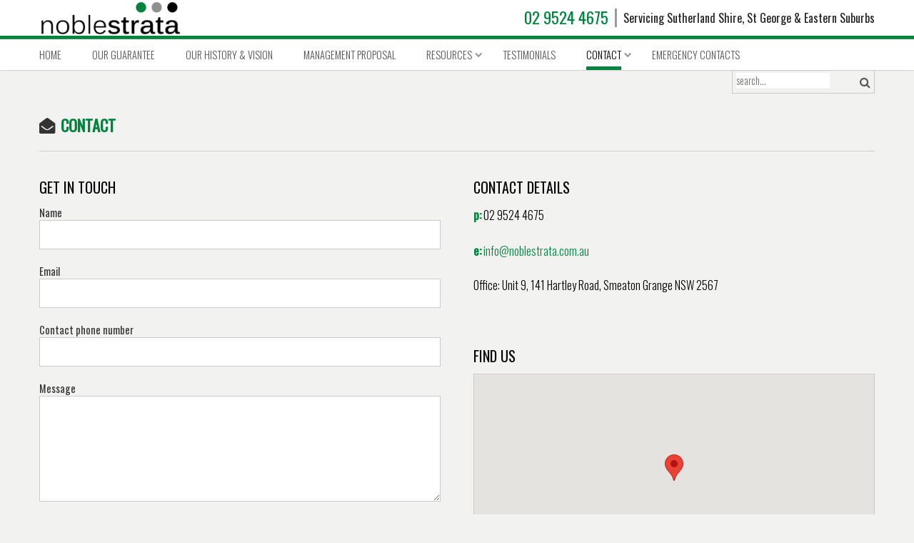

--- FILE ---
content_type: text/html; charset=UTF-8
request_url: http://noblestrata.com.au/
body_size: 3332
content:
<!DOCTYPE html>
<head>
<meta charset="UTF-8" />
<meta name="viewport" content="width=device-width, initial-scale=1.0" />
<title>
	Noble Strata  | Strata Management Strata Manager Macarthur area Sutherland Shire St George Eastern Suburbs Southern Highlands  </title>

<meta name="description" content="Strata Management Strata Manager Macarthur area Sutherland Shire St George Eastern Suburbs Southern Highlands  ">

<meta property="og:title" content="Noble Strata " />
<meta property="og:type" content="website" />
<meta property="og:image" content="http://noblestrata.com.au/website/wp-content/themes/noble-strata/images/noble-strata-logo.png" />
<meta property="og:url" content="http://noblestrata.com.au" />
<meta property="og:description" content="Strata Management Strata Manager Macarthur area Sutherland Shire St George Eastern Suburbs Southern Highlands  " />

<link rel="profile" href="http://gmpg.org/xfn/11" />
<link rel="pingback" href="http://noblestrata.com.au/website/xmlrpc.php" />

<!--[if lt IE 9]>
<script src="http://noblestrata.com.au/website/wp-content/themes/noble-strata/js/html5.js" type="text/javascript"></script>
<![endif]-->

<script>
  (function(i,s,o,g,r,a,m){i['GoogleAnalyticsObject']=r;i[r]=i[r]||function(){
  (i[r].q=i[r].q||[]).push(arguments)},i[r].l=1*new Date();a=s.createElement(o),
  m=s.getElementsByTagName(o)[0];a.async=1;a.src=g;m.parentNode.insertBefore(a,m)
  })(window,document,'script','//www.google-analytics.com/analytics.js','ga');
  ga('create', 'UA-39496235-1', 'auto');
  ga('send', 'pageview');
</script>

<link rel='dns-prefetch' href='//fonts.googleapis.com' />
<link rel='dns-prefetch' href='//maxcdn.bootstrapcdn.com' />
<link rel='dns-prefetch' href='//s.w.org' />
<link rel="alternate" type="application/rss+xml" title="Noble Strata  &raquo; Feed" href="http://noblestrata.com.au/feed/" />
<link rel="alternate" type="application/rss+xml" title="Noble Strata  &raquo; Comments Feed" href="http://noblestrata.com.au/comments/feed/" />
<link rel='stylesheet' id='wp-block-library-css'  href='http://noblestrata.com.au/website/wp-includes/css/dist/block-library/style.min.css?ver=5.1.19' type='text/css' media='all' />
<link rel='stylesheet' id='theme-fonts-css'  href='//fonts.googleapis.com/css?family=Oswald%3A300%2C400%2C900&#038;subset=latin%2Clatin-ext' type='text/css' media='all' />
<link rel='stylesheet' id='font-awesome-css'  href='https://maxcdn.bootstrapcdn.com/font-awesome/4.7.0/css/font-awesome.min.css?ver=4.7.0' type='text/css' media='all' />
<link rel='stylesheet' id='theme-css-css'  href='http://noblestrata.com.au/website/wp-content/themes/noble-strata/style.css?ver=1936752198' type='text/css' media='all' />
<script type='text/javascript' src='http://noblestrata.com.au/website/wp-includes/js/jquery/jquery.js?ver=1.12.4'></script>
<script type='text/javascript' src='http://noblestrata.com.au/website/wp-includes/js/jquery/jquery-migrate.min.js?ver=1.4.1'></script>
<link rel='https://api.w.org/' href='http://noblestrata.com.au/wp-json/' />
<link rel="EditURI" type="application/rsd+xml" title="RSD" href="http://noblestrata.com.au/website/xmlrpc.php?rsd" />
<link rel="wlwmanifest" type="application/wlwmanifest+xml" href="http://noblestrata.com.au/website/wp-includes/wlwmanifest.xml" /> 
<meta name="generator" content="WordPress 5.1.19" />
<link rel="canonical" href="http://noblestrata.com.au/" />
<link rel='shortlink' href='http://noblestrata.com.au/' />
<link rel="alternate" type="application/json+oembed" href="http://noblestrata.com.au/wp-json/oembed/1.0/embed?url=http%3A%2F%2Fnoblestrata.com.au%2F" />
<link rel="alternate" type="text/xml+oembed" href="http://noblestrata.com.au/wp-json/oembed/1.0/embed?url=http%3A%2F%2Fnoblestrata.com.au%2F&#038;format=xml" />

</head>

<body class="home page-template page-template-page-contact page-template-page-contact-php page page-id-18 page-parent page-contact">

<div id="page-wrap">

	<div id="header-wrap">

		<header id="site-header">

			<div class="wrapper header-wrapper">

				<div class="logo">
					<a href="http://noblestrata.com.au/" title="Noble Strata " rel="home">
						<img src="http://noblestrata.com.au/website/wp-content/themes/noble-strata/images/noble-strata-logo.png" alt="Noble Strata Strata Management Strata Manager Macarthur area Sutherland Shire St George Eastern Suburbs Southern Highlands  " />		
					</a>
				</div>

				<div class="header-contact">
					<a href="tel:0295244675">02 9524 4675</a><span class="sep">|</span><h2>Servicing Sutherland Shire, St George &amp; Eastern Suburbs</h2>
				</div>
			
			</div>

		</header>

		<div id="site-navigation">

			<div class="wrapper">

				<div class="nav">
					<nav role="navigation">
						<div class="menu-main-menu-container"><ul id="menu-main-menu" class="menu"><li id="menu-item-8" class="menu-item menu-item-type-post_type menu-item-object-page menu-item-8"><a href="http://noblestrata.com.au/home/">Home</a></li>
<li id="menu-item-31" class="menu-item menu-item-type-post_type menu-item-object-page menu-item-31"><a href="http://noblestrata.com.au/our-guarantee/">Our Guarantee</a></li>
<li id="menu-item-30" class="menu-item menu-item-type-post_type menu-item-object-page menu-item-30"><a href="http://noblestrata.com.au/meet-the-team/">Our History &#038; Vision</a></li>
<li id="menu-item-29" class="menu-item menu-item-type-post_type menu-item-object-page menu-item-29"><a href="http://noblestrata.com.au/management-proposal/">Management Proposal</a></li>
<li id="menu-item-26" class="unclickable menu-item menu-item-type-post_type menu-item-object-page menu-item-has-children menu-item-26"><a href="http://noblestrata.com.au/resources/">Resources</a>
<ul class="sub-menu">
	<li id="menu-item-27" class="menu-item menu-item-type-post_type menu-item-object-page menu-item-27"><a href="http://noblestrata.com.au/resources/links/">Links</a></li>
	<li id="menu-item-28" class="menu-item menu-item-type-post_type menu-item-object-page menu-item-28"><a href="http://noblestrata.com.au/resources/forms/">Forms</a></li>
</ul>
</li>
<li id="menu-item-38" class="menu-item menu-item-type-post_type menu-item-object-page menu-item-38"><a href="http://noblestrata.com.au/testimonials/">Testimonials</a></li>
<li id="menu-item-25" class="menu-item menu-item-type-post_type menu-item-object-page menu-item-home current-menu-item page_item page-item-18 current_page_item menu-item-has-children menu-item-25"><a href="http://noblestrata.com.au/" aria-current="page">Contact</a>
<ul class="sub-menu">
	<li id="menu-item-233" class="menu-item menu-item-type-post_type menu-item-object-page menu-item-233"><a href="http://noblestrata.com.au/contact/complaints-process/">Complaints Process</a></li>
</ul>
</li>
<li id="menu-item-249" class="menu-item menu-item-type-post_type menu-item-object-page menu-item-249"><a href="http://noblestrata.com.au/contact/emergency-contacts/">Emergency Contacts</a></li>
</ul></div>					</nav>
				</div>

				<div class="search-wrapper">
					<form role="search" method="get" id="searchform" class="searchform" action="http://noblestrata.com.au">
						<input type="text" name="s" id="s" value="" placeholder="search..." />
						<button type="submit" class="button">
							<span class="fa fa-search"></span>
						</button>
					</form>
				</div>

				<br class="clear"/>

			</div>

		</div>

		<div class="nav-toggle"><span>toggle menu</span></div>

    </div>

    <div id="main">
					
				<div id="content" role="main">
		
			
			    				
				<h2 class="page-title"><span class="fa fa-envelope-open"></span>Contact</h2>
							
				<div id="form-wrapper" class="the-content page-content">

					<div id="contact-content" class="right-col">
						<h3>Contact Details</h3>
<p><strong>p:</strong> 02 9524 4675</p>
<p><strong>e:</strong> <a href="mailto:info@noblestrata.com.au">info@noblestrata.com.au</a></p>
<p>Office: Unit 9, 141 Hartley Road, Smeaton Grange NSW 2567</p>
<p>&nbsp;</p>
					</div>

					<div id="contact-form" class="left-col">
						<h3>Get in touch</h3>

						<div id="message"></div>

						<div class="form">
							<label for="name">Name</label>
							<input type="text" name="name" id="name" class="form-data required" />
							<label for="email">Email</label>
							<input type="email" name="email" id="email" class="form-data required" />
							<label for="phone">Contact phone number</label>
							<input type="tel" name="phone" id="phone" maxlength="20" class="form-data required" />
							<label for="msg">Message</label>
							<textarea rows="6" name="msg" id="msg" class="form-data required"></textarea>
							<button id="send">Send</button>
							<input type="hidden" name="contact_form_nonce" id="contact_form_nonce" value="df1ca737ed" />                        </div>
					</div>

					<div id="map" class="right-col">
						<h3>Find us</h3>
						<div id="map_canvas"></div>
						<script src="https://maps.googleapis.com/maps/api/js?key=AIzaSyBB8Qb4aHhbXffwMNm88Hw48X74xHFM8bE"></script>
					</div>
					
				</div>
		
			
			</div>

	</div><!--main-->
</div><!--page-wrap-->

<div id="footer" class="site-footer" role="contentinfo">
	<div class="site-info">
		<ul class="copyright">
			<li>
			<img src="http://noblestrata.com.au/website/wp-content/themes/noble-strata/images/noble-strata-logo.png" alt="Noble Strata Strata Management Strata Manager Macarthur area Sutherland Shire St George Eastern Suburbs Southern Highlands  " />
			<span class="copy">&copy;2026</span>			<span class="sep">|</span><span class="phone"><a href="tel:0295244675">02 9524 4675</a></span>
			</li>
		</ul>

		<ul class="links">
			<li><a href="http://noblestrata.com.au/disclaimer/">Disclaimer</a></li>
			<li><a href="http://noblestrata.com.au/privacy-policy/">Privacy Policy</a></li>
			<li><a href="https://www.deft.com.au/" target="_blank">Levy Payments</a></li>
			<p>Noble Homes International Pty Ltd Licence No 277900 trading as Noble Strata</p>
			<p>Liability limited by a scheme approved under Professional Standards Legislation</p>
		</ul>

		<ul class="sa-logo">
			<li><img src="http://noblestrata.com.au/website/wp-content/themes/noble-strata/images/strata-community-logo.png" alt="Strata Community Australia member" /></li>
		</ul>
		
	</div>
</div>

<script type='text/javascript' src='http://noblestrata.com.au/website/wp-content/themes/noble-strata/js/theme.js?ver=1.1.2'></script>
<script type='text/javascript' src='http://noblestrata.com.au/website/wp-content/themes/noble-strata/js/contact.js?ver=1.1.2'></script>
<script type='text/javascript' src='http://noblestrata.com.au/website/wp-includes/js/wp-embed.min.js?ver=5.1.19'></script>

<script>
	var ajax_url = 'http://noblestrata.com.au/website/wp-admin/admin-ajax.php';
</script>

</body>
</html>

--- FILE ---
content_type: text/css
request_url: http://noblestrata.com.au/website/wp-content/themes/noble-strata/style.css?ver=1936752198
body_size: 7949
content:
/*
Theme Name: Noble Strata
Theme URI: http://noblestrata.com.au
Author: Troy Moses
Author URI: http://spacemanwebdesign.com
Description: Noble Strata Wordpress theme
Version: 1.0
License: GNU General Public License
*/

/* Reset */

* {
    -webkit-box-sizing: border-box;
    -moz-box-sizing:    border-box;
    box-sizing:         border-box;
}

html, body, div, span, applet, object, iframe, h1, h2, h3, h4, h5, h6, p, blockquote, pre, a, abbr, acronym, address, big, cite, code, del, dfn, em,
img, ins, kbd, q, s, samp, small, strike, strong, sub, sup, tt, var, b, u, i, center, dl, dt, dd, ol, ul, li, fieldset, form, label, legend, table,
caption, tbody, tfoot, thead, tr, th, td, article, aside, canvas, details, embed, figure, figcaption, footer, header, hgroup, menu, nav, output,
ruby, section, summary, time, mark, audio, video {
    margin: 0;
    padding: 0;
    border: 0;
    vertical-align: baseline;
    font: inherit;
    font-size: 100%;
}

/* HTML5 display-role reset for older browsers */
article, aside, details, figcaption, figure, footer, header, hgroup, menu, nav, section {
    display: block;
}
html {
    margin: 0;
    padding: 0;
    /* Corrects text resizing oddly in IE6/7 when body font-size is set using em units http://clagnut.com/blog/348/#c790 */
    -webkit-text-size-adjust: 100%;
    /* Prevents iOS text size adjust after orientation change, without disabling user zoom */
    -ms-text-size-adjust: 100%;
    /* www.456bereastreet.com/archive/201012/controlling_text_size_in_safari_for_ios_without_disabling_user_zoom/ */
}
ol, ul {
    list-style: none;
}
blockquote, q {
    quotes: none;
}
blockquote:before,
blockquote:after,
q:before,
q:after {
    content: '';
    content: none;
}
table {
    border-spacing: 0;
    border-collapse: collapse;
}
code, kbd, tt, var {
    font: 15px Monaco, Consolas, "Andale Mono", "DejaVu Sans Mono", monospace;
}
abbr, acronym {
    border-bottom: 1px dotted #666;
    cursor: help;
}
mark, ins {
    background: #fff9c0;
    text-decoration: none;
}
sup, sub {
    font-size: 75%;
    height: 0;
    line-height: 0;
    position: relative;
    vertical-align: baseline;
}
sup {
    bottom: 1ex;
}
sub {
    top: .5ex;
}
small {
    font-size: 75%;
}
big {
    font-size: 125%;
}
figure {
    margin: 0;
}
table {
    margin: 0 0 1.5em;
    width: 100%;
}
th {
    font-weight: bold;
}

button,
input,
select,
textarea {
    font-size: 100%;
    /* Corrects font size not being inherited in all browsers */
    margin: 0;
    /* Addresses margins set differently in IE6/7, F3/4, S5, Chrome */
    vertical-align: baseline;
    *vertical-align: middle;
    /* Improves appearance and consistency in all browsers */
}

button,
input {
    line-height: normal;
    /* Addresses FF3/4 setting line-height using !important in the UA stylesheet */
    *overflow: visible;
    /* Corrects inner spacing displayed oddly in IE6/7 */
}

button,
html input[type="button"],
input[type="reset"],
input[type="submit"] {
    padding: .618em 1em;
    font-weight: 400;
    color: #fff;
    background: #00853e;
    white-space: nowrap;
    display: inline-block;
    box-shadow: none;
    -webkit-box-shadow: none;
    text-shadow: none;
    border: 0;
    cursor: pointer;
    font-family: 'Oswald', sans-serif;
    font-size: .90em;
    text-decoration: none;
    transition : all .2s ease; 
    /* Improves usability and consistency of cursor style between image-type 'input' and others */
    -webkit-appearance: button;
    /* Corrects inability to style clickable 'input' types in iOS */
}

button:hover, .more-button a:hover,
html input[type="button"]:hover,
input[type="reset"]:hover,
input[type="submit"]:hover {
    opacity: .9;
}

button:focus,
html input[type="button"]:focus,
input[type="reset"]:focus,
input[type="submit"]:focus,
button:active,
html input[type="button"]:active,
input[type="reset"]:active,
input[type="submit"]:active {
    opacity: .9;
}

input[type="checkbox"],
input[type="radio"] {
    box-sizing: border-box;
    /* Addresses box sizing set to content-box in IE8/9 */
    padding: 0;
    /* Addresses excess padding in IE8/9 */
}

input[type="search"] {
    -webkit-appearance: textfield;
    /* Addresses appearance set to searchfield in S5, Chrome */
    -moz-box-sizing: content-box;
    -webkit-box-sizing: content-box;
    /* Addresses box sizing set to border-box in S5, Chrome (include -moz to future-proof) */
    box-sizing: content-box;
}

input[type="search"]::-webkit-search-decoration {
    /* Corrects inner padding displayed oddly in S5, Chrome on OSX */
    -webkit-appearance: none;
}

button::-moz-focus-inner,
input::-moz-focus-inner {
    /* Corrects inner padding and border displayed oddly in FF3/4 www.sitepen.com/blog/2008/05/14/the-devils-in-the-details-fixing-dojos-toolbar-buttons/ */
    border: 0;
    padding: 0;
}

input[type="text"],
input[type="email"],
input[type="password"],
input[type="tel"],
input[type="number"],
textarea, 
select {
    color: #888888;
    border: 1px solid rgba(0, 0, 0, .2);
    padding: 9px;
    box-shadow: none;
    font-family: 'Oswald', sans-serif;
    font-size: .90em;
}

input[type="text"]:focus,
input[type="email"]:focus,
input[type="password"]:focus,
input[type="tel"]:focus,
input[type="number"]:focus,
textarea:focus,
select:focus {
    color: #101010;
    border: 1px solid rgba(0, 0, 0, .4);
}

textarea {
    overflow: auto;
    /* Removes default vertical scrollbar in IE6/7/8/9 */
    padding: 10px;
    vertical-align: top;
    /* Improves readability and alignment in all browsers */
    width: 98%;
}
/* styles
-------------------------------------------------------------- */
body {
    font-family: 'Oswald', sans-serif;
    padding: 0;
    margin: 0;
}

/* typography
-------------------------------------------------------------- */
/* Headings */
h1, h2, h3, h4, h5, h6 {
    clear: both;
    font-weight: 400;
}
h1 {
    font-size: 1.6em;
    line-height: .7;
    margin: 0 0 10px 0;
    padding: 0;
}
h2 {
    font-size: 1.4em;
    margin: 0 0 10px 0;
}
h3 {
    font-size: 1.2em;
    margin: 0 0 10px 0;
}
h4 {
    font-size: 1.1em;
    margin: 0 0 10px 0;
}

h5, h6 {
}

hr {
    background-color: #ccc;
    border: 0;
    height: 1px;
    margin-bottom: 1.5em;
}

/* Text elements */
p {
    margin-bottom: 1.5em;
}
ul, ol {
    margin: 0 0 1.5em 3em;
}
ul {
    list-style: square;
}
ol {
    list-style: decimal;
}
ul ul, ol ol, ul ol, ol ul {
    margin-bottom: 0;
    margin-left: 1.5em;
}
dt {
    font-weight: bold;
}
dd {
    margin: 0 1.5em 1.5em;
}
b,
strong {
    font-weight: bold;
}
dfn, cite, em, i {
    font-style: italic;
}
blockquote {
    margin: 0 1.5em;
}
address {
    margin: 0 0 1.5em;
}
pre {
    background: #eee;
    font-family: "Courier 10 Pitch", Courier, monospace;
    font-size: 0.7em;
    line-height: 1.5em;
    margin-bottom: 1.6em;
    padding: 1.6em;
    overflow: auto;
    max-width: 100%;
    box-shadow: 0 3px 5px #ddd inset;
}

/* Links */
a {
    transition : all .2s ease;
    text-decoration: none;
    color: #222;
    outline: 0;
}
a:hover,
a:focus,
a:active {
    text-decoration: underline;
}

a img:hover {
    outline: 0;
}
/* Alignment */
.alignleft {
    display: inline;
    float: left;
    margin-right: 1.5em;
}
.alignright {
    display: inline;
    float: right;
    margin-left: 1.5em;
}
.aligncenter {
    clear: both;
    display: block;
    margin: 0 auto;
}
.center {
    text-align: center;
}

.clear {
    clear: both;
}

* {
    margin: 0;
}

body {
    background: #f2f3f1;
}

/* Sticky footer
-------------------------------------------------------------- */
html, body {
    height: 100%;
}

body {
    display: flex;
    flex-direction: column;
}

#page-wrap {
    flex: 1 0 auto;
}

#footer {
    flex-shrink: 0;
}

/* Header
-------------------------------------------------------------- */
#header-wrap {
    width: 100%;
    height: 98px;
    background: #fff;
    position: fixed;
    top: 0;
    z-index: 999;
    transition: top 0.2s ease-in-out;
}

.nav-up {
    top: -98px !important;
}

#site-header {
    width: 100%;
    border-bottom: 5px solid #00853e;
    box-shadow: 0 0px 2px #999; 
}

.header-wrapper {
    overflow: hidden;
}

.logo {
    width: 200px;
    float: left;
}

.logo img {
    width: 100%;
    height: auto;
    display: block;
}

.header-contact {
    margin: 2px 0 0 0;
    float: right;
}

.header-contact .sep {
    color: #999;
    margin: 0 7px 0 7px;
    font-size: 1.7em;
    display: inline-block;
}

.header-contact a {
    text-decoration: none;
    font-size: 1.4em;
    color: #00853e;
    line-height: 1;
    display: inline-block;
}

.header-contact h2 {
    color: #222;
    font-size: 1em;
    line-height: 1;
    display: inline-block;
    position: relative;
    bottom: 2px;
}

/* header and main nav wrapper */
.wrapper {
    max-width: 1170px;
    margin: 0 auto 0 auto;
}

#main {
    padding: 98px 0 0 0;
}

/* Main nav
-------------------------------------------------------------- */
#site-navigation {
    width: 100%;
    height: 43px;
    padding: 5px 0 0 0;
    background: #fff;
    transition: all .2s ease-in-out;
    box-shadow: 0 0px 2px #999;
}

.nav {
   float: left;
}

.nav ul {
    list-style: none;
    padding: 0;
    margin: 5px 0 0 0;
    font-size: .90em;
    text-transform: uppercase;
}

.nav ul li {
    display: inline;
    padding: 0 12px 0 0;
    margin: 0 28px 0 0;
    position: relative;
}

.nav ul li.menu-item-has-children:after {
    padding: 0 0 0 10px;
    font-size: .75em;
    font-weight: 300;
    color: #999;
    position: absolute;
    top: 5px;
    right: 0;
    font-family: 'FontAwesome';
    content: '\f078';
    transition: all .2s ease;
}

.nav ul li.menu-item-has-children:hover:after {
    top: 6px;
    color: #555;
}

.nav ul li.unclickable > a:hover {
  cursor: default;
}

.nav ul li a {
    padding: 0 0 10px 0;
    color: #555;
    font-weight: 300;  
    transition: all .2s ease; 
    position: relative;
    text-decoration: none;
    line-height: 23px;
    display: inline-block;
}

.nav ul li:not(.unclickable) a:after {
    width: 0;
    height: 5px;
    content: '';
    background: #00853e;
    position: absolute;
    bottom: 0;
    left: 0;
    transition: all .2s ease;
}

.nav ul li a:hover:after,
.nav ul li a:focus:after,
.nav ul li.current-menu-item a:after {
    width: 100% !important;
}

.nav ul li a:hover,
.nav ul li a:focus,
.nav ul li.current-menu-item a {
    color: #000;
}

/* sub menu */
.nav ul li ul {
    width: auto;
    min-width: 180px;
    margin: 9px 0 0 0;
    padding: 5px 0 0 0;
    background: #fff;
    border: 0;
    position: absolute;
    top: 100%;
    left: 0;
    box-shadow: 0 0px 2px #999;
    display: none;
}

.nav ul li:hover > ul {
    display: block;
}

.nav ul li ul li {
    padding: 0;
    margin: 0;
    width: auto;
    display: block;
}

.nav ul li ul li a {
    width: auto;
    padding: 5px 10px 11px 10px;
    white-space: nowrap;
    display: block;
}

.nav-toggle {
    width: 42px;
    height: 35px;
    margin: 0;
    background: #00853e;
    color: #fff;
    text-align: center;
    line-height: 1;
    font-size: 0;
    text-indent: -9999px;
    -webkit-appearance: none;
    -moz-appearance: none;
    appearance: none;
    box-shadow: none;
    border-radius: none;
    border: none;
    cursor: pointer;
    transition: background 0.3s;
    overflow: hidden;
    display: none;
    z-index: 1;
    position: absolute;
    top: 50px;
    right: 0;
}

/*nav toggle hamburger icon to htx */
.nav-toggle span {
    width: 25px;
    text-align: center;
    display: block;
    position: absolute;
    top: 14px;
    left: 9px;
    right: 9px;
    height: 3px;
    background: #fff;
}

.nav-toggle span::before,
.nav-toggle span::after {
    position: absolute;
    display: block;
    left: 0;
    width: 100%;
    height: 3px;
    background: #fff;
    content: '';
}

.nav-toggle span::before {
    top: -7px;
}

.nav-toggle span::after {
    bottom: -7px;
}

.nav-toggle span {
    -webkit-transition: all 0s 0.2s;
    transition: all 0s 0.2s;
}

.nav-toggle span::before,
.nav-toggle span::after {
    -webkit-transition-duration: 0.2s, 0.2s;
    transition-duration: 0.2s, 0.2s;
    -webkit-transition-delay: 0.2s, 0s;
    transition-delay: 0.2s, 0s;
}

.nav-toggle span::before {
    -webkit-transition-property: top, -webkit-transform;
    transition-property: top, transform;
}

.nav-toggle span::after {
    -webkit-transition-property: bottom, -webkit-transform;
    transition-property: bottom, transform;
}

.nav-open .nav-toggle span {
    width: 20px;
    background: none;
    left: 12px;
    right: 12px;
}

.nav-open .nav-toggle span::before {
    top: 0;
    -webkit-transform: rotate(45deg);
    -ms-transform: rotate(45deg);
    transform: rotate(45deg);
}

.nav-open .nav-toggle span::after {
    bottom: 0;
    -webkit-transform: rotate(-45deg);
    -ms-transform: rotate(-45deg);
    transform: rotate(-45deg);
}

.nav-open .nav-toggle span::before,
.nav-open .nav-toggle span::after {
    -webkit-transition-delay: 0s, 0.2s;
    transition-delay: 0s, 0.2s;
}

/* search */
.search-wrapper {
   width: 200px;
   height: 33px;
   padding: 3px 5px 3px 5px;
   float: right;
   border: 1px solid #ccc;
   overflow: hidden;
}

.search-wrapper input[type="text"] {
    padding: 0;
    float: left;
    border: 0;
    font-weight: 300;
}

.search-wrapper button {
    padding: 0;
    float: right;
    background: transparent;
    color: #555;
    font-size: 1em;
}

/* Page
-------------------------------------------------------------- */
#content {
    max-width: 1170px;
    margin: 80px auto 80px auto;
}

.home #content {
    margin: 60px auto 80px auto;
}

/* decrease the bottom margin for pages that have flex grids */
.page-our-guarantee #content,
.page-meet-the-team #content,
.page-testimonials #content {
    margin: 80px auto 25px auto;
}

.left-col, .right-col {
    width: 48%;
}

.left-col {
    float: left;
}

.right-col {
    float: right;
}

/* Home page
-------------------------------------------------------------- */
#slider {
    width: 100%;
    max-height: 375px;
    box-shadow: 0 3px 3px -3px #999;
    background: #fff;
    position: relative;
    overflow: hidden;
}

#slider .slide {
    width: 100%;
    height: auto;
    display: block;
    opacity: 0;
    position: absolute;
    top: 0;
    left: 0;
    transition: all .4s ease-in-out;
}

#slider .current {
    opacity: 1;
}

.prev, .next {
    width: 36px;
    height: 36px;
    background: #00853e;
    color: #fff;
    text-align: center;
    position: absolute;
    top: 47%;
    z-index: 1;
    cursor: pointer;
    line-height: 33px;
    transition: all .2s ease;
}

.prev {
    left: -36px;
}

.next {
    right: -36px;
}

#slider:hover .prev {
    left: 0;
}

#slider:hover .next {
    right: 0;
}

#promo-boxes {
    margin: 0 0 60px 0;
    display: flex;
    flex-wrap: wrap;
    justify-content: space-between;
}

.promo-box {
    width: 30%;
    padding: 30px;
    background: #fff;
    border: 1px solid #ddd;
    box-shadow: 0px 6px 2px -5px #555;
}

.promo-box .fa {
    margin: 0 8px 0 0;
    color: #333;
    font-size: 1.8em;
    display: inline-block;
}

.promo-box h3 {
    font-size: 1.5em;
    color: #00853e;
    display: inline-block;
}

.promo-box p {
    margin: 0;
}

.promo-box-content a {
    color: #00853e;
}

/* Our Guarantee Page
-------------------------------------------------------------- */
.page-our-guarantee .catchphrase h4 {
    font-size: 1.5em !important;
}

.page-our-guarantee .catchphrase p {
    width: 25%;
}

.page-our-guarantee .flex-grid {
    margin: 40px 0 0 0;
}

.page-our-guarantee .flex-item p {
    margin: 0;
    font-weight: 400;
}

.page-our-guarantee .flex-item ul {
    margin: 10px 0 0 10px;
}

.page-our-guarantee .flex-item ul li:before {
    height: 15px;
    width: 15px;
    color: #fff;
    font-family: 'FontAwesome';
    font-size: .80em;
    content: '\f00c';
    text-align: center;
    line-height: 15px;
    position: relative;
    bottom: 3px;
}

/* Team Page
-------------------------------------------------------------- */
.team-page .catchphrase p {
    width: 40%;
}

.team-page .catchphrase h4 {
    font-size: 1.2em !important;
}

.team-page .catchphrase br {
    margin: 20px 0 0 0;
    display: block;
}

.team-page .flex-grid .flex-item {
    padding: 0;
}

.bio-content {
    padding: 20px 30px 30px 30px;
}

.bio-image img {
    width: 100%;
    height: auto;
    display: block;
}

.name {
    color: #00853e;
}

.role {
    margin: 0 0 5px 0;
    padding: 0;
    font-size: 1em !important;
    font-weight: 400 !important;
}

.bio {
    padding: 0;
    margin: 0;
    font-weight: 300 !important;
    font-size: 1em !important;
}

/* Form Downloads Page
-------------------------------------------------------------- */
.page-forms .page-content p:before, .page-complaints-process .page-content p:before {
    margin: 0 8px 0 0;
    font-family: 'FontAwesome';
    font-size: 1.3em;
    content: '\f1c1';
    color: #e33e40;
    background: #fff;
}

/* Testimonials Page
-------------------------------------------------------------- */
.page-testimonials .flex-item p:first-of-type:before {
    margin: 0 10px 0 0;
    font-family: 'FontAwesome';
    content: '\f10d';
    font-size: 1.6em;
    color: #00853e;
}

.page-testimonials .flex-item p:last-of-type {
    margin: 0;
}

.page-testimonials .flex-item strong {
    color: #222;
    font-weight: 400;
}

/* Links Page
-------------------------------------------------------------- */
.page-links .page-content {
    overflow: hidden;
}

.page-links .left-col {
    width: 68%;
}

.page-links .right-col {
    width: 27%;
}

.page-links .page-content img {
    width: 140px;
    height: auto;
}

/* Content
-------------------------------------------------------------- */
.page-title, .page-content h2 {
    margin: 0 0 35px 0;
    padding: 0 0 20px 0;
    color: #00853e;
    font-size: 1.4em;
    font-weight: 900;
    border-bottom: 1px solid #ccc;
    text-transform: uppercase;
    line-height: 1.5;
    box-shadow: 0px 2px 3px -3px #fff;
}

.page-title .fa {
    margin: 0 8px 0 0;
    color: #333;
    position: relative;
    bottom: 1px;
    z-index: -1;
}

.page-content h1  {
    font-size: 28px;
}
.page-content h3 {
    font-size: 20px;
    text-transform: uppercase;
}
.page-content h4 {
    font-size: 18px;
}
.page-content h5 {
    font-size: 16px;
}

.page-content p, .page-content ul {
    font-size: 1em;
    font-weight: 300;
}

.page-content ul {
    margin: 0 0 25px 20px;
    padding: 0;
    list-style: none;
}

.page-content ul li {
    margin: 0 0 5px 0;
}

.page-content ul li:before {
    content: '';
    background: #00853e;
    margin: 0 8px 0 0;
    height: 8px;
    width: 8px;
    display: inline-block;
}

.page-content a {
    color: #00853e;
}

/* catchphrase shortcode */
.catchphrase {
    display: table-row;
}

.catchphrase h4 {
    display: table-cell;
    vertical-align: top;
}

.catchphrase p {
    padding: 0 40px 0 0;
    margin: 0;
    display: table-cell;
}

.catchphrase img {
    width: 100%;
    height: auto;
    display: block;
}

/* flex grid */
.flex-grid {
    margin: 60px 0 0 0;
    display: flex;
    flex-wrap: wrap;
    justify-content: space-between;
}

.two-items-per-row .flex-item {
    width: 47%;
}

.three-items-per-row .flex-item {
    width: 30%;
}

.flex-item {
    padding: 30px;
    margin: 0 0 5% 0;
    background: #fff;
    border: 1px solid #ddd;
    box-shadow: 0px 6px 2px -5px #555;
}

.faux-item {
    background: transparent;
    border: none;
    box-shadow: none;
}

/* Forms
-------------------------------------------------------------- */
#form-wrapper, .form {
    overflow: hidden;
}

.form label, 
.form input,
.form textarea,
.form select {
    width: 100%;
    display: block;
}

.form input.number-input {
    width: 10%;
}

.form label {
    color: #333;
    font-size: .90em;
}

.form input,
.form textarea,
.form select {
    margin: 0 0 20px 0;
}

.form .req {
    color: #eb2040;
}

.form .radio {
    margin: 0 8px 0 0;
    color: #333;
    font-size: .90em;
    display: inline-block;
}

.form .radio input {
    width: auto;
    margin: 0 3px 0 0;
    display: inline-block;
}

.form #send {
    float: right;
    margin: 10px 0 0 0;
}

.form .empty {
    color: #eb2040;
    border-color: #eb2040;
}

.processing, .error, .success {
    font-weight: 400 !important;
}

.processing {
    color: #222;
}

.error {
    color: #eb2040;
}

.success {
    color: #00853e;
}

/* Management Proposal page
-------------------------------------------------------------- */
#postcode {
    width: 50%;
}

/* Contact page
-------------------------------------------------------------- */

#contact-content strong {
    color: #00853e;
    font-size: 1.1em;
}

#map_canvas {
    width: 100%;
    height: 300px;
    background: #fff;
    border: 1px solid rgba(0, 0, 0, .2);
}

.gm-fullscreen-control {
    width: 28px !important;
    height: 28px !important;
    padding: 0 !important;
}

.gm-fullscreen-control img {
    margin-top: 5px !important;
    margin-left: 5px !important;
}

/* Search results page
-------------------------------------------------------------- */
.result {
    padding: 15px 0 0 0;
    border-bottom: 1px solid #ccc;;
}

#pagination {
    margin: 40px 0 0 0;
}

#pagination a {
    color: #00853e;
    font-size: 1.4em;
}

/* Footer
-------------------------------------------------------------- */
.site-footer {
    padding: 5px 0 5px 0;
    background: #fff;
    font-size: .70em;
    font-weight: 300;
    text-transform: uppercase;
    box-shadow: 0 0px 2px #999;
}

.site-info {
    max-width: 1170px;
    margin: 0 auto 0 auto;
    overflow: hidden;
    display: flex;
    flex-wrap: wrap;
    justify-content: space-between;
    align-items: center;
}

.site-footer ul {
    width: 33.333%;
    margin: 0;
    padding: 0;
    text-align: center;
    color: #333;
}

.site-footer ul li {
    padding: 0;
    list-style: none;
    display: inline-block;
}

.site-footer .copyright {
    text-align: left;
}

.site-footer .links {
    text-align: center;
}

.site-footer .sa-logo {
    text-align: right;
}

.site-footer .copyright img {
    width: 140px;
}

.site-footer .links a {
    margin: 0 4px 0 4px;
    text-decoration: underline;
}

.site-footer .sa-logo img {
    width: 140px;
}

.site-footer .copyright li {
    display: inline-block
}

.site-footer .copyright li span {
    position: relative;
    bottom: 2px;
}

.site-footer .copyright li .copy {
    margin: 0;
}

.site-footer .copyright li .sep {
    margin: -5px 5px 0 5px;
    color: #999;
    font-size: 2.2em;
}

.site-footer .copyright li a {
    color: #00853e;
    font-size: 1.8em;
    font-weight: 400;
    text-decoration: none;
}

.site-footer p {
    margin: 10px auto 0 auto;
    color: #333;
    text-align: center;
    display: block;
}

/* Misc
-------------------------------------------------------------- */

.not-found {
    font-size: 1.2em;
}

/* #Media Queries
================================================== */
/*content max-width*/
@media only screen and (max-width: 1170px) {

    .wrapper, #content {
        padding: 0 40px 0 40px;
    }

    .nav ul li {
        padding: 0 10px 0 0;
        margin: 0 8px 0 0;
    }

    .site-footer {
        padding: 5px 40px 5px 40px;
    }
}

/*ipad landscape */
@media only screen and (max-width: 1024px) {

    #main {
        padding: 50px 0 0 0;
    }

    #header-wrap {
        height: 50px;
    }

    .nav-up {
        top: -50px !important;
    }

    .logo {
        width: 180px;
    }

    /*mobile menu*/
    #site-navigation {
        width: 0;
        height: auto;
        padding: 40px 20px 15px 20px;
        position: absolute;
        top: 50px;
        right: 100%;
        display: none;
    }

    .nav-open #site-navigation {
        width: auto;
        display: block !important;
        z-index: 1;
        right: 0;
    }

    #site-navigation .wrapper {
        padding: 0;
    }

    .nav-toggle {
        display: block;
    }

    .nav {
        width: auto;
        margin: 0 0 15px 0;
        float: none;
    }

    .nav ul {
        margin: 0;
        text-align: right;
    }

    .nav ul li {
        float: none;
        margin: 10px 0 0 0;
        padding: 0;
        display: block;
    }

    .nav ul li .inactive-link, .nav ul li.menu-item-has-children:after {
        display: none;
    }

    .nav ul li a:hover,
    .nav ul li.current-menu-item a {
        color: #000;
    }

    /* disable link hover:after action for tablet/mobile (forces ios devices to double click link) */
    .nav ul li a:hover:after,
    .nav ul li a:focus:after {
        display: none;
    }

    /* sub menu */
    .nav ul li ul {
        min-width: auto;
        padding: 2px 0 0 0;
        margin: 0;
        position: relative;
        box-shadow: none;
        display: block;
        font-size: 1em;
    }

    .nav ul li ul li {
        margin: 0 0 10px 0;
    }

    .nav ul li a, .nav ul li ul li a {
        padding: 0 0 2px 0;
        display: inline-block;
    }

    .header-contact {
        margin: 0;
    }

    /* content */
    #content, .home #content {
        margin: 50px 0 70px 0;
    }

    .page-our-guarantee #content,
    .page-meet-the-team #content,
    .page-testimonials #content {
        margin: 50px auto 50px auto;
    }

    .prev, .next {
        display: none;
    }

    #promo-boxes {
        margin: 0 0 50px 0;
    }

    .promo-box {
        padding: 20px;
    }

    .page-content h1 {
        font-size: 20px;
    }
    .page-content h3 {
        font-size: 18px;
    }
    .page-content h4 {
        font-size: 16px;
    }
    .page-content h5 {
        font-size: 14px;
    }

    .flex-item, .bio-content {
        padding: 20px;
    }

    .three-items-per-row .flex-item {
        width: 47%;
    }

    #map_canvas {
        height: 220px;
    }

    #page-wrap {
        margin-bottom: -44px; 
    }

    .site-footer .copyright img {
        width: 112px;
    }

    .site-footer .sa-logo img {
        width: 95px;
    }

    .site-footer {
        padding: 10px 20px 10px 20px;
    }

    .site-info {
        display: block;
    }

    .site-footer ul {
        width: 100%;
        margin: 0 0 10px 0;
    }

    .site-footer ul:last-of-type {
        margin: 0;
    }

    .site-footer .copyright, .site-footer .sa-logo {
        text-align: center;
    }

}

/*iPad portrait */
@media only screen and (max-width: 768px) {

    .page-our-guarantee .catchphrase p {
        width: 35%;
    } 

    .team-page .catchphrase p {
        width: 50%;
    }

    #promo-boxes {
        margin: 0 0 20px 0;
    }

    .promo-box {
        width: 100%;
        margin: 0 0 20px 0;
    }

    .page-content h1 {
        font-size: 18px;
    }
    .page-content h3 {
        font-size: 16px;
    }
    .page-content h4 {
        font-size: 14px;
    }
    .page-content h5 {
        font-size: 12px;
    }
}

/*smaller than iPad portrait*/
@media only screen and (max-width: 767px) {
    
    #main {
        padding: 37px 0 0 0;
    }

    #header-wrap {
        height: 37px;
    }

    .nav-up {
        top: -37px !important;
    }

    .nav-toggle, #site-navigation {
        top: 37px;
    }

    .logo {
        width: 130px;
    }

    .header-contact .sep {
        font-size: 1.3em;
    }

    .header-contact a {
        font-size: 1.2em; 
    }

    .header-contact h2 {
        bottom: 1px;
        font-size: .90em;
    }

    .wrapper, #content {
        padding: 0 20px 0 20px;
    }

    .left-col, .right-col,
    .page-links .left-col, .page-links .right-col {
        width: 100%;
        float: none;
    }

    .right-col:last-of-type {
        margin: 20px 0 0 0;
    }

    .catchphrase, .catchphrase h4 {
        display: block;
    }

    .page-our-guarantee .catchphrase h4 {
        font-size: 1.3em !important;
    }

    .team-page .catchphrase p {
        width: 100%;
        padding: 0 0 20px 0;
        display: block;
    }

    .page-our-guarantee .catchphrase p {
        width: 100%;
        padding: 0 20px 0 20px;
        display: block;
    }

    #map_canvas {
        height: 250px;
    }

    .two-items-per-row .flex-item,
    .three-items-per-row .flex-item {
        width: 100%;
    }

    .flex-grid .faux-item {
        display: none;
    }

    .result-title {
        font-size: 1.2em;
    }

    #pagination a {
        font-size: 1.2em;
    }

}

@media only screen and (max-width: 620px) { 

    .header-contact .sep,
    .header-contact h2 {
        display: none;
    }

    .header-contact {
        margin: 3px 0 0 0;
    }

    .header-contact a {
        font-size: 1.5em;
        line-height: 1;
    }

}

@media only screen and (max-width: 480px) { 

    .page-title, .page-content h2 {
        margin: 0 0 15px 0;
        font-size: 1.3em;
    }

    #main {
        padding: 34px 0 0 0;
    }

    #header-wrap {
        height: 34px;
    }

    .nav-up {
        top: -34px !important;
    }

    .nav-toggle, #site-navigation {
        top: 35px;
    }

    .logo {
        width: 120px;
    }

}

/*small mobile*/
@media only screen and (max-width: 375px) {

    .header-contact {
        display: none;
    }

    .site-footer .copyright li a {
        font-size: 1.6em;
    }

}

--- FILE ---
content_type: text/plain
request_url: https://www.google-analytics.com/j/collect?v=1&_v=j102&a=1876788411&t=pageview&_s=1&dl=http%3A%2F%2Fnoblestrata.com.au%2F&ul=en-us%40posix&dt=Noble%20Strata%20%7C%20Strata%20Management%20Strata%20Manager%20Macarthur%20area%20Sutherland%20Shire%20St%20George%20Eastern%20Suburbs%20Southern%20Highlands&sr=1280x720&vp=1280x720&_u=IEBAAEABAAAAACAAI~&jid=592581711&gjid=1190553620&cid=1366814497.1769514086&tid=UA-39496235-1&_gid=1667346632.1769514086&_r=1&_slc=1&z=1607200051
body_size: -286
content:
2,cG-5GP20S1EKN

--- FILE ---
content_type: application/javascript
request_url: http://noblestrata.com.au/website/wp-content/themes/noble-strata/js/contact.js?ver=1.1.2
body_size: 1429
content:
// Contact js
// 14-08-2018
// Troy Moses
// 1.0
(function($) {

	var form = $('#contact-form .form'),
		sendButton = $('#contact-form #send'),
	    message = $('#contact-form #message');

	sendButton.click(function() {

		$('html, body').animate({
            scrollTop: $('#main').offset().top
        }, 400);

		var emptyFields = false;

		// check for any empty fields
	    form.find('.required').each(function() {
	        if ( $(this).val() == '' ) {
	            $(this).addClass('empty');
	            emptyFields = true;
	        }
	    });

        if (emptyFields == true) { 

	        message.html('<p class="error">Please fill in all fields.</p>');

        } else { 

            message.html('<p class="processing">One Moment...</p>');
            form.animate({'opacity' : '.4'});

            // get the form data
			var data = form.find('.form-data').serialize()+'&'+$.param({'action': 'contact_form', 'security' : $('#contact_form_nonce').val()});

			$.ajax({
                type: 'POST',
                url: ajax_url,
                data: data,
                timeout: 40000, // sets timeout to 40 seconds
                success: function (response) {
                    var json = $.parseJSON(response);

                    // hide the send button if message has been sent successfully
			   	    if (json.type == 'success') {
					    sendButton.hide();
				    }

                    message.html(json.text);
                    form.animate({'opacity' : '1'});
                },
                error: function() {
                    message.html('<p class="error">Sorry, either an error occurred or the server isn\'t responding in time. Please refresh the page and try again.</p>');
                    form.animate({'opacity' : '1'});
                }
            });

        }

	    //remove empty class on click
		$('.empty').on('click', function() {
			$(this).removeClass('empty');
			message.empty();
		});	
		
	});

    // Google map

	// initialise if #map_canvas exists
	if ($('#map_canvas').length > 0) {

		var map_canvas = $('#map_canvas'),
		    lat = "-34.200037",
		    lng = "150.977375";

		initializeMap(lat, lng);	
	}
			
	function initializeMap($lat, $lng) {
		
		var latLng = new google.maps.LatLng(lat, lng);
    
	    var mapOptions = {
	        zoom: 15,
			streetViewControl: false,
	    	center: new google.maps.LatLng(lat, lng),
	    	scrollwheel: false,
	    	mapTypeControl: false	    	
	    }

	    map = new google.maps.Map(document.getElementById('map_canvas'), mapOptions);

	  	// set marker
	  	var marker = new google.maps.Marker({
	        position: latLng,
	        map: map
	    });

	    // info window
        var info = '<b>Noble Strata</b><br/>Suite 7/17 Cemetery Road<br/>Helensburgh';
        var infoWindow = new google.maps.InfoWindow();

	    // add marker info window event listener
        google.maps.event.addListener(marker, 'click', function() {
            infoWindow.setContent(info);
            infoWindow.open(map, marker);
        });

	    //add resize event listener to keep map centered (on resize)
	    google.maps.event.addDomListener(window, 'resize', function() {
	        var center = map.getCenter();
	        google.maps.event.trigger(map, 'resize');
	        map.setCenter(center);
	    });
	}

})(jQuery);


--- FILE ---
content_type: application/javascript
request_url: http://noblestrata.com.au/website/wp-content/themes/noble-strata/js/theme.js?ver=1.1.2
body_size: 1258
content:
// Social Tonics theme js
// 28-06-2015 
// Troy Moses
// 1.0
(function($) {

	var _window = $(window);

	$(document).ready(function() {

		//mobile menu
	    $('.nav-toggle').on( 'click', function() {
	        $('#header-wrap').toggleClass('nav-open');
	    });

	    // disable link in menu
	    $('.unclickable a').not('.sub-menu a').click(function(event) {
	    	event.preventDefault();
	    });

	    // add a class to hide unclickable links in mobile menu
	    if ( $(window).width() < 1024) {
	    	$('.unclickable a:first').wrap('<span class="inactive-link"></span>');
	    }

	    // hide header on on scroll down, show on scroll up
		var didScroll;
		var lastScrollTop = 0;
		var delta = 5;
		var navbarHeight = $('#header-wrap').outerHeight();

		$(window).scroll(function(event) {
		    didScroll = true;
		});

		setInterval(function() {
		    if (didScroll) {
		        hasScrolled();
		        didScroll = false;
		    }
		}, 250);

		function hasScrolled() {
		    var st = $(this).scrollTop();
		    
		    // make sure they scroll more than delta
		    if(Math.abs(lastScrollTop - st) <= delta)
		        return;
		    
		    // if they scrolled down past the navbar, add class .nav-up.
		    if (st > lastScrollTop && st > navbarHeight){
		        // scroll down
		        $('#header-wrap').removeClass('nav-down').addClass('nav-up');
		    } else {
		        // scroll up
		        if(st + $(window).height() < $(document).height()) {
		            $('#header-wrap').removeClass('nav-up').addClass('nav-down');
		        }
		    }
		    
		    lastScrollTop = st;
		}

        // home page slider
        var interval;

        var slideShow = {
		    i: 0,
		    next: function() {
		        this.i++;
		        if (this.i === this.max()) {
		            this.i = 0;
		        };
		        this.reset();
		        this.goTo(this.i);
		    },
		    prev: function() {
		        if (this.i === 0) {
		            this.i = this.max();
		        };
		        this.i--;
		        this.reset();
		        this.goTo(this.i);
		    },
		    goTo: function(i) {
		        $('.slide').eq(i).addClass('current');
		    },
		    init: function() {
		        interval = setInterval(function() {
		            slideShow.next();
		        }, 4000);
		    },
		    stop: function() {
		    	clearInterval(interval);
		    },
		    reset: function() {
		        $('.slide').removeClass('current');
		    },
		    max: function() {
		        return $('.slide').length;
		    }
		    
		};

		function next_slide() {
			// clear slideshow interval
			clearInterval(interval);
		    slideShow.next();
		    // resume slideshow
		    slideShow.init();
		}

		function prev_slide() {
			// clear slideshow interval
			clearInterval(interval);
		    slideShow.prev();
		    // resume slideshow
		    slideShow.init();
		}

        // prev/next
		$('.next').click(function() {
			next_slide();
		});
		    
		$('.prev').click(function() {
			prev_slide();
		});

        // swipe gestures
		$('.slide').swipe({
	        swipeLeft:function(event, direction, distance, duration, fingerCount, fingerData) {
		        next_slide();
	        },
	        swipeRight:function(event, direction, distance, duration, fingerCount, fingerData) {
	            prev_slide();
	        },

	    });

		// init slideshow
		slideShow.init();

    });

    // set slider height on load and resize
    $(window).on('load resize', function() {
        var slideHeight = $('.slide').height();
        $('#slider').height(slideHeight);
    });

})(jQuery);
